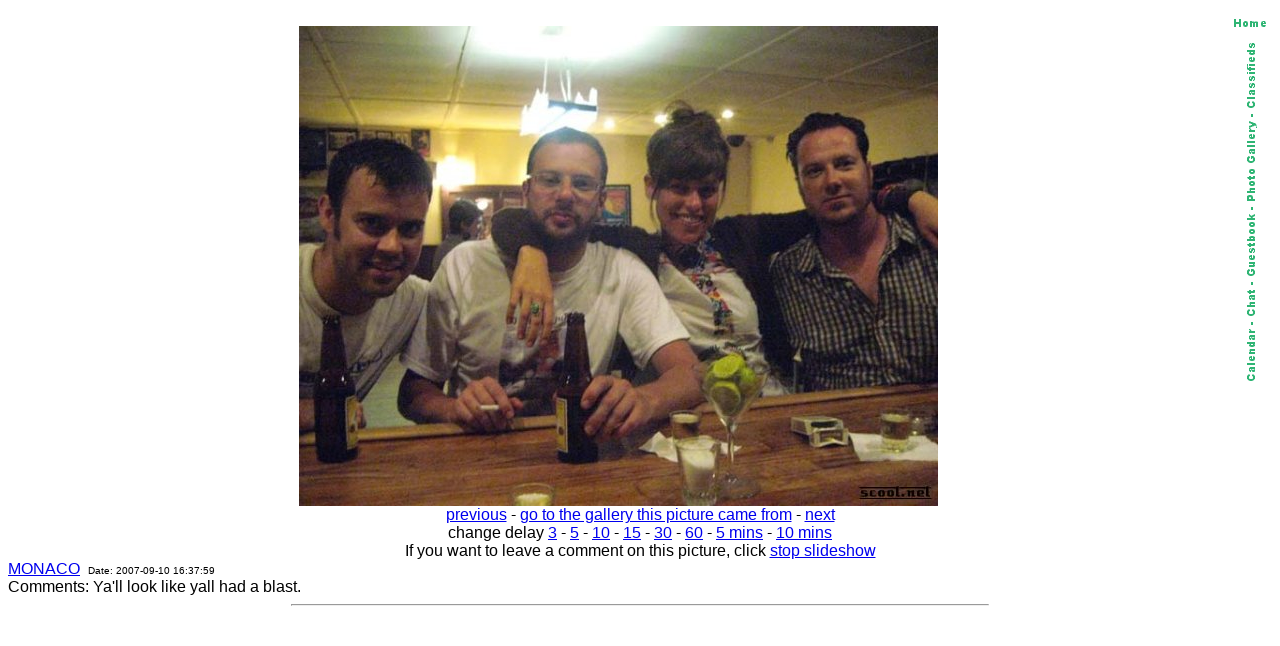

--- FILE ---
content_type: text/html; charset=iso-8859-1
request_url: http://scoot.net/gallery/slideshow.html?pic=292451
body_size: 2319
content:

<meta http-equiv=REFRESH CONTENT="10; url=http://scoot.net/gallery/slideshow.html?pic=292452">
<HTML><head><title>scoot.net: rally photo slideshow</title></head>
<body bgcolor="#FFFFFF">

<map name="navmap"> 
    <area shape="rect" coords="0,0,17,72" href="/classifieds/" ALT="Classifieds">
    <area shape="rect" coords="0,73,17,173" href="/gallery/" ALT="Photo Gallery">
    <area shape="rect" coords="0,174,17,248" rel="nofollow" href="/guestbook/" ALT="Guestbook">
    <area shape="rect" coords="0,249,17,284" href="/chat/" ALT="Chat">
    <area shape="rect" coords="0,285,17,343" href="/calendar/" ALT="Calendar">
</map>
<table align="right" cellspacing="5" border="0">
<tr><td align="center"><A HREF="http://scoot.net/index.html"><IMG ALT="Home" WIDTH="32" HEIGHT="17" BORDER="0" SRC="/nav/home.gif"></A></TD></TR>
<tr><td align="center"><IMG ALT="Navigation bar" WIDTH="17" HEIGHT="343" BORDER="0" SRC="/nav/navmap.gif" usemap="#navmap"></TD></TR>
</table><!-- 1769222285 --></BR>


<FONT FACE="Ariel,Helvetica">
<CENTER>


<A HREF="/gallery/pic.html?pic=292451"><IMG SRC=/gallery/2007/08/noborderlimits/adam_g__jesse_sew/small_IMG_1125.JPG HEIGHT="480" WIDTH="639" BORDER="0" ALT=""></A><BR>
<A HREF="/gallery/slideshow.html?pic=292450">previous</A> - <A HREF="http://scoot.net/gallery/2007/08/noborderlimits/adam_g__jesse_sew/">go to the gallery this picture came from</A> - <A HREF="/gallery/slideshow.html?pic=292452">next</A><BR>change delay <A HREF="/gallery/slideshow.html?pic=292451&delay=3">3</a></A> - <A HREF="/gallery/slideshow.html?pic=292451&delay=5">5</a></A> - <A HREF="/gallery/slideshow.html?pic=292451">10</a></A> - <A HREF="/gallery/slideshow.html?pic=292451&delay=15">15</a></A> - <A HREF="/gallery/slideshow.html?pic=292451&delay=30">30</a></A> - <A HREF="/gallery/slideshow.html?pic=292451&delay=60">60</a></A> - <A HREF="/gallery/slideshow.html?pic=292451&delay=300">5 mins</A> - <A HREF="/gallery/slideshow.html?pic=292451&delay=600">10 mins</a></A><BR>If you want to leave a comment on this picture, click <A HREF="pic.html?pic=292451">stop slideshow</A></CENTER>
<A HREF="mailto:deviousdesigner@gmail.com">MONACO</A>
&nbsp;<FONT SIZE="-3">Date: 2007-09-10 16:37:59</FONT><BR>
Comments: Ya'll look like yall had a blast.<BR>
<HR WIDTH="55%"><BR>



</FONT>
</body>
</html>
